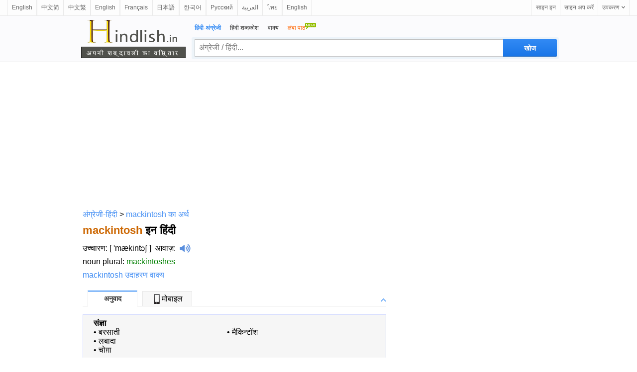

--- FILE ---
content_type: text/html; charset=utf-8
request_url: https://www.hindlish.in/mackintosh/mackintosh-meaning-in-hindi-english
body_size: 8677
content:



<html lang="hi">

<head id="Head1"><meta http-equiv="Content-Type" content="text/html; charset=utf-8" /><meta http-equiv="Content-Language" content="hi" /><meta name="applicable-device" content="pc" /><link rel="icon" href="/favicon.ico" type="/image/x-icon" /><link rel="shortcut icon" href="/favicon.ico" type="/image/x-icon" />




    <script type="application/ld+json">
    {
      "@context": "http://schema.org",
      "@type": "WebSite",
      "name": "Hindlish",
      "url": "https://www.hindlish.in"
    }
    </script>



<style>
html { overflow-y:scroll }
body, input, textarea, select, button { font:12px "Microsoft YaHei", Verdana, arial, sans-serif; line-height:22px }
input, textarea, select, button { vertical-align:middle }
body, ul, ol, li, dl, dd, p, h1, h2, h3, h4, h5, h6, form, fieldset, table { margin:0; padding:0 }
img { vertical-align:middle; border:0 }
h1, h2, h3, h4, h5, h6 { font-size:1em }
ul, dl { list-style:none }
a { outline:none; text-decoration:none; color:#448FF4 }
a:hover { outline:none; text-decoration:underline; }
a { blur:expression(this.blur());
}
.valid { position:absolute; top:5px; left:20px; margin:8px auto; width:175px; height:40px }
.valid li { float:left; }
.valid li a { display:block; width:50px; height:50px; }

.clear { clear:both; font-size:0; line-height:0; height:10px }
.footer { position:relative; z-index:1; text-align:center; height:100px; border-top:1px solid #efefef }
.footer ul { list-style-type:none }
.footer li { float:left }
.footer li a { color:#333 }
.w960 {clear: both;margin: auto;width: 960px;}
.w728 {clear: both;margin: auto;width: 728px;}

/*header*/
#header{background:#fbfbfd;clear:both;height:auto;display:inline-block;width:100%;border-bottom:1px solid #ebebeb;position:relative;*+z-index:102}
.headerC{width:960px;margin:0 auto}
.headerHome{width:728px;margin:0 auto}
.logo_en1{width:210px;height:80px;float:left;padding-top:1px;background:url(/images/slogan_tp.png) no-repeat 0 0px; background-size:210px 80px;margin:5px 0 0 3px;}
.logo_en1 a{width:210px;height:80px;float:left}
.logo_en{width:210px;height:80px;float:left;padding-top:1px;background:url(/images/slogan_tp.png) no-repeat 0 0px; background-size:210px 80px;margin:15px 0 0 3px;}
.logo_en a{width:210px;height:80px;float:left}
.header_logo{margin:33px 16px 0 0;float:left}
.header_logo img{ height:50px; width:155px}

.search_main{width:738px;margin-right:-3px;float:right;margin-top:13px;padding:0 0 5px 0}
.nav_list{display:inline-block;padding-left:6px}
.nav_list li{padding-right:18px;float:left}
.nav_list li a{color:#333}
.nav_list li strong,.nav_list li a:hover{color:#328AF4}
.znew{display:block;width:24px;height:16px;overflow:hidden;position:absolute;background:url(../images/new.gif) no-repeat;top:-13px;right:0;line-height:100px}
.search_box{height:42px;margin-top:7px;background:rgba(205,228,241,0.3);position:relative;border:1px solid rgba(236,245,250,0.1);border-radius:3px;}
.input_style{width:620px;height:35px;float:left;line-height:27px;margin:3px -4px 0 5px;padding:3px 40px 3px 8px;font-size:16px;outline:medium none;font-family:"Lucida Sans Unicode",Tahoma,Verdana,Arial;color:black;border:1px solid #c0c0c0;border-right:0}
.input_style:hover,.input_style_hover{border-color:#328AF4;border-bottom-color:#0081cc}
.input_style2{width:503px;height:27px;float:left;line-height:27px;margin:3px -4px 0 5px;padding:3px 40px 3px 8px;font-size:16px;outline:medium none;font-family:"Lucida Sans Unicode",Tahoma,Verdana,Arial;color:black;border:1px solid #c0c0c0;}
.input_style2:hover,.input_style2_hover{border-color:#328AF4;border-bottom-color:#0081cc}
.search.search{width:108px;height:35px;margin:3px 3px 0 0;padding:0;float:right;font:bold 14px/25px "Trebuchet MS",sans-serif;padding:6px 10px 7px;color:#fff;cursor:pointer;background:#328AF4;background-image:linear-gradient(#328AF4,#1875E7);background-image:-moz-linear-gradient(#328AF4,#1875E7);background-image:-webkit-linear-gradient(#328AF4,#1875E7);text-shadow:0 1px 0 rgba(0,0,0,.1);border-radius:0 2px 2px 0;box-shadow:0 1px rgba(0,0,0,.15),0 -1px rgba(0,0,0,.15) inset;border:0}
.search_hover{background:#0097e0;background-image:linear-gradient(#328AF4,#247FED);background-image:-moz-linear-gradient(#328AF4,#247FED);background-image:-webkit-linear-gradient(#328AF4,#247FED)}
.search2.search2{width:86px;height:35px;margin:3px 3px 0 0;padding:0;float:right;font:bold 14px/25px "Trebuchet MS",sans-serif;padding:6px 10px 7px;color:#fff;cursor:pointer;background:#328AF4;background-image:linear-gradient(#328AF4,#1875E7);background-image:-moz-linear-gradient(#328AF4,#1875E7);background-image:-webkit-linear-gradient(#328AF4,#1875E7);text-shadow:0 1px 0 rgba(0,0,0,.1);border-radius:0 2px 2px 0;box-shadow:0 1px rgba(0,0,0,.15),0 -1px rgba(0,0,0,.15) inset;border:0}
.search_hover2{background:#0097e0;background-image:linear-gradient(#328AF4,#247FED);background-image:-moz-linear-gradient(#328AF4,#247FED);background-image:-webkit-linear-gradient(#328AF4,#247FED)}


/*top bar*/
#topbar{position:relative;padding:0 15px;height:31px;border-bottom:1px solid #ebebeb;background:#fdfdfd;font-size:12px;line-height:31px;z-index:999}
.topl{float:left;vertical-align:middle;line-height:31px}
.topl b{float:left;margin-right:3px;font-weight:100;line-height:32px}
.topl img{float:left;margin-top:5px;font-weight:100;line-height:32px}
.topl a{border-right:1px solid #ebebeb;border-left:1px solid #ebebeb;padding:0 8px 0 8px;display:block;float:left;color:#666;text-decoration:none}
.topl a:link,.topr a:visited{color:#666}
.topl a:hover{color:#333;background:#f8f9fd;text-decoration:none}
.topr{float:right;vertical-align:middle;line-height:31px;right:16px}
.topr a{border-left:1px solid #ebebeb;padding:0 8px 0 8px;display:block;float:left;color:#666;text-decoration:none}
.topr a:link,.topr a:visited{color:#666}
.topr a:hover{color:#333;background:#f8f9fd;text-decoration:none}
.tool{border-right:1px solid #ebebeb;float:left;cursor:pointer;position:relative}
.tool:hover,.tool:hover a,.user_name:hover a{border-color:#9fd9f6}
.tool a b,.user_name a b{font-weight:100;float:left}
.tool a i,.user_name a i{float:left;display:block;width:7px;height:4px;overflow:hidden;background:url(/images/top.png) no-repeat -15px 0;margin:13px 0 0 5px}
.tool a:hover i,.tool:hover a i,.user_name:hover a i{background-position:-15px -4px}
.tlist{position:absolute;border:1px solid #9fd9f6;border-top:0;background:#fff url(/images/top.png) no-repeat 0 -32px;top:31px;right:-1px;_top:32px;_right:-1px;padding-top:6px;width:128px;display:none;zoom:1}
.tool:hover .tlist,.user_name:hover .user_box,.user_name:hover .tlist{display:block}
.tlist li{padding:0 14px;_padding:0 9px;height:30px;line-height:30px;color:#666;text-decoration:none;display:block;margin:0;zoom:1;position:relative}
.tlist li.sl{border-top:1px dotted #d8d8d8;height:1px;line-height:1px;overflow:hidden;font-size:1px;margin:5px 15px}
.tlist li a{border:0;padding:0}
.tlist li:hover,.tlist li:hover a,.user_box_fun a:hover{background:#f6f6f6;color:#54c3f1}
.tlist li a i,.user_box_fun a i{display:inline-block;width:16px;height:16px;overflow:hidden;background:url(/images/top.png) no-repeat;_background:url(/images/top.png) no-repeat;margin:0 3px 0 0;vertical-align:middle;float:none}
.tlist li a i.scb{background-position:-22px 0}
.tlist li a:hover i.scb{background-position:-22px -16px}
.tlist li a i.word{background-position:-38px 0}
.tlist li a:hover i.word{background-position:-38px -16px}

.tab{margin-bottom:22px}
h6{width:600px;border-bottom:1px solid #E7E7E7;padding-left:10px;margin:1em 0;z-index:7;position:relative;height:29px}
h6 img{width:9px;height:10px;position:absolute;right:0;bottom:0;cursor:pointer}
h6 a img{position:static;width:auto;height:auto}
h6 .up .down{width:9px;height:9px;margin:11px 1px 0 0;background:url(../images/icobg.png) 0 -78px no-repeat}
h6 .down{background-position:0 -93px}
h6 span{cursor:pointer;background:#f8f8f8;min-width:98px;text-align:center;line-height:29px;line-height:29px\9;height:29px\9;border:#E7E7E7 1px solid;border-bottom:0;margin:-1px 10px 0 0;float:left;z-index:4;position:relative;font-weight:normal;}
.current{cursor:pointer;height:30px;border-top:2px solid #328AF4;background:white;color:#333;z-index:5;position:relative;margin-top:-2px;font-size:14px;font-weight:bold;}
.tab_icon_open {
	background: url(/images/icobg.png) no-repeat;
	background-position: -290px -116px;
	padding-left: 18px;
	cursor: pointer;
	font-weight:bold;
}
.tab_icon_close {
	background: url(/images/icobg.png) no-repeat;
	background-position: -290px -145px;
	padding-left: 18px;
	cursor: pointer;
	font-weight:bold;
}
.toggle{cursor:pointer;float:right;width:9px;height:9px;margin:11px 1px 0 0;}
.toggleOpen{background:url(/images/icobg.png) 0 -78px no-repeat}
.toggleClose{background:url(/images/icobg.png) 0 -93px no-repeat}
.laba {
    position: relative;
    top: 4px;
    display: inline-block;
    width: 22px;
    padding-left: 8px;
    height: 18px;
    background: url(/images/laba.png) no-repeat 8px 0;
    background-size: 22px 18px;
    -webkit-background-size: 22px 18px;
    -webkit-touch-callout: none
}
.labawb {
    position: relative;
    top: 4px;
    display: inline-block;
    width: 16px;
    margin-left: 6px;
    height: 16px;
    background: url(/images/laba.svg) no-repeat 1px 0;
    background-size: 16px 16px;
    -webkit-background-size: 16px 16px;
    -webkit-touch-callout: none
}
.network-list dl{float:left;width:580px;padding:5px 0 0px 0;z-index:0;position:relative;}
.network-list dl dt{float:left;width:568px;padding:0px 5px;font-weight:bold;font-size:16px;line-height:30px;border-top:1px dashed #E5E5E5;} 
.network-list dl dt{ margin-bottom:-4px;padding-bottom:0px;}
.network-list dl dd{padding:0px 5px;font-size:15px;line-height:25px;font-family:Arial, Helvetica, sans-serif;overflow:hidden;text-overflow:ellipsis;white-space:nowrap;}/* width:520px; float:left;*/
.network-list dl dd div{float:left;width:490px;}
.wl-page .page,.wl-page strong,.wl-page span{display:block;float:left;width:22px;text-align:center;margin-left:0px}
.wl-page .page{border:1px solid #DDD}
.wl-page .curpage{display:block;float:left;width:22px;text-align:center;margin-left:0px;color:black}
.wl-page b{display:block;height:22px;border:1px solid #DDD;float:left;font-weight:normal;margin-left:0px}

.borderTblue {
    margin: 0 auto;
}
.tabTitleBar h4 {
    padding: 10px 12px;
    font-size: 18px;
    border-bottom: #e7e7e7 1px solid;
    margin-bottom:8px;
    font-weight:bold;
}
h3.feed_new_tit {
    font-size: 18px;
    color: #4f4f4f;
    height: 28px;
    margin-bottom: 7px;
    border-bottom: 1px solid #ddd;
}

h3.feed_new_tit .txt {
    display: block;
    float: left;
    font-size: 18px;
    color: #2c3033;
}
.newList-in {
    padding: 0 0px 10px 0;
    overflow:auto;
}
.newsList li {
    width: 100%;
    height: 24px;
    overflow: hidden;
    font-size: 14px;
    padding: 3px 0;
    overflow: hidden;
    text-overflow: ellipsis;
    white-space: nowrap;
}
.newList-in li a{
    font-size:13px;
    color:black;
}
.newList-in li a:hover{
    color:#2398f2;
}
.newList-in a{
    font-size:13px;
    color:black;
}
.newList-in a:hover{
    color:#2398f2;
}
.newsList li em {
    margin: 3px 10px 0px 0px;
    width: 20px;
    height: 20px;
    text-align: center;
    color: #d52b2b;
    line-height: 15px;
    overflow: hidden;
    font-size: 16px;
    float: left;
    _margin-top: 0px;
}
.trnsBxTx {
    box-shadow: 0 3px 5px -3px #888 inset;
    font-size: 15px;
    height: 200px;
    margin: 3px auto;
    overflow: auto;
    resize: none;
    padding: 5px;
    width: 328px;
}
#trnsBxBT {
    border-collapse: collapse;
    font-size: 12px;
    margin: 0 auto;
    padding-bottom: 8px;
    width: 328px;
    margin-top: 8px;
    height: 30px;
    border-bottom: 1px solid #ddd;
}
#trnsBxBTC {
    font-size: 14px;
    float: left;
}
#trnsBxBTC input {
    position: relative;
    top: 2px;
    vertical-align: baseline;
}
#trnsBxBTR {
    float: right;
}
.search3 {
    display: inline-block;
    width: 88px;
    height: 28px;
    border-width: 0;
    font-size: 14px;
    color: #fff;
    background-color: #328AF4;
    border-radius: 3px;
    text-align: center;
}
.downloadLinks {
    padding: 8px 0;
}
.downloadLinks ul li .downloadIcon {
    display: inline-block;
    width: 20px;
    height: 20px;
    overflow: hidden;
    vertical-align: middle;
}
.downloadLinks ul li a {
    font-size: 13px;
    color: #1e1e1e;
}
.downloadLinks ul li .downloadIcon .appStoreIcon {
    left: -5px;
}
.downloadLinks ul li {
    display: inline-block;
    margin-right: 9px;
}
.downloadLinks ul li:after {
    content: "";
    display: inline-block;
    width: 1px;
    height: 12px;
    background-color: rgba(0,0,0,.3);
    margin: 0 0 4px 15px;
    vertical-align: bottom;
}
.downloadLinks ul li:last-child:after{display:none}
.onlyPc {
    display: block!important;
}
</style>





<meta name="description" content="mackintosh मीनिंग इन हिंदी: बरसाती लबादा चोग़ा मैकिन्टॉश ...mackintosh के अनुवाद के उदाहरण के वाक्य देखें, उच्चारण सुनें और व्याकरण सीखें" /><meta name="keywords" content="mackintosh हिंदी अनुवाद, mackintosh का अर्थ, mackintosh हिंदी में, mackintosh हिंदी की परिभाषा, mackintosh हिंदी का वाक्य" /><meta name="mobile-agent" content="format=html5;url=https://m.hindlish.in/mackintosh" /><link rel="alternate" hreflang="en" href="https://www.hindlish.com/mackintosh/mackintosh-meaning-in-hindi-english" /><link rel="alternate" media="only screen and(max-width:640px)" href="https://m.hindlish.in/mackintosh" /><title>
	mackintosh इन हिंदी - mackintosh का अर्थ - mackintosh मीनिंग इन हिंदी
</title></head>

<body>

<div id="topbar">
    <div id="topl" class="topl">
        
        <a href="https://www.hindlish.com/mackintosh/mackintosh-meaning-in-hindi-english">English</a><a href="https://www.ichacha.net/mackintosh.html" title="mackintosh中文是什么意思">中文简</a><a href="https://tw.ichacha.net/mackintosh.html" title="mackintosh中文翻譯">中文繁</a><a href="https://eng.ichacha.net/mackintosh.html" title="mackintosh in Chinese">English</a><a href="https://fr.ichacha.net/anglais/mackintosh.html" title="mackintosh traduction">Français</a><a href="https://ja.ichacha.net/english/mackintosh.html" title="mackintosh 意味">日本語</a><a href="https://ko.ichacha.net/english/mackintosh.html" title="mackintosh 뜻">한국어</a><a href="https://rus.ichacha.net/english/mackintosh.html" title="mackintosh перевод">Русский</a><a href="https://ar.ichacha.net/english/mackintosh.html" title="معنى mackintosh">العربية</a><a href="https://th.ichacha.net/english/mackintosh.html" title="mackintosh แปล">ไทย</a><a href="https://eng.ichacha.net/ee/mackintosh.html" title="mackintosh definition">English</a>
        
    </div>
    <div class="topr">
        <a href="#" id="btnLogin">साइन इन</a> <a href="#" id="btnReg">साइन अप करें</a>
          <div class="tool">
            <a href="#"><b>उपकरण</b><i></i></a>
          <ul class="tlist">
                <li><a href="#" onclick="this.style.behavior='url(#default#homepage)';this.setHomePage('https://www.hindlish.in/');"><i class="scb"></i>Set as Home</a></li>
                <li><a href="javascript:bookmarksite('hindlish.in -- Superb Translation Assistant', 'https://www.hindlish.in')"><i class="scb"></i>Add Favorite</a></li>
            </ul>
        </div>
    </div>
</div>

    <!--headerstar-->
    <div id="header">
    
        <div class="headerC">

            <div class="search_main">
                <div class="nav_list">
                    <ul>
                        <li><strong>हिंदी-अंग्रेजी</strong></li>
                        <li><a href="/hindi/" title="शब्दकोश हिंदी">हिंदी शब्दकोश</a></li>
                        <li><a href="/sentence/">वाक्य</a></li>
                        <li><a href="/translate.aspx"><span style="color:#FF6600;">लंबा पाठ<img src="/images/new.gif" border="0" style="padding-bottom:10px"/></span></a></li>
                    </ul>
                </div>
                <div class="search_box">
                    <input name="txtSearch" type="text" id="txtSearch" placeholder="अंग्रेजी / हिंदी..." maxlength="64" class="input_style fl" style="color:#a0a0a0" />
                    <input onmouseout="this.className='search'" onmouseover="this.className='search search_hover'"
                        type="submit" class="search" id="submitBtn" onclick="do_search('en')" value ="खोज">
                        
                </div>
            </div>
            <div class="logo_en1">
                <a style="position: relative" title="अंग्रेजी हिंदी शब्दकोश" href="/">
                    
                </a>
            </div>
        </div>
    </div>
    <!--headerend-->

<center>
    <div style="width:960px;height:280px;margin:5px 0 5px 0;text-align:center">
<script async src="//pagead2.googlesyndication.com/pagead/js/adsbygoogle.js"></script>
<!-- 桌面自适应 -->
<ins class="adsbygoogle"
     style="display:block"
     data-ad-client="ca-pub-3629292215446789"
     data-ad-slot="1977611807"
     data-ad-format="auto"></ins>
<script>
    (adsbygoogle = window.adsbygoogle || []).push({});
</script>
    </div>
<table width="960" border="0" align="center" cellpadding="0" cellspacing="0">
<tr>
<td style="width:624px;text-align:left;vertical-align:top;padding:8px 0 0 6px">
<table width="100%" border="0" cellpadding="0" cellspacing="0">
    <tr>
        <td style="vertical-align:top;"><a href="https://www.hindlish.in">अंग्रेजी-हिंदी</a> &gt; <a href="/mackintosh/mackintosh-meaning-in-hindi-english">mackintosh का अर्थ</a></td>
    </tr>
    <tr>
        <td style="padding:10px 0 10px 0;vertical-align:middle">
            <h1 style="font-size:22px"><span style="color:#C60">mackintosh</span> इन हिंदी</h1></td>
   </tr>
        <tr><td style="padding:0 0 8px 0;vertical-align:middle">उच्चारण: [ 'm&#230;kint&#596;&#643; ]&nbsp;&nbsp;<a href="https://eng.ichacha.net/pronounce/mackintosh.html" title="mackintosh sound" style="color:black">आवाज़</a>:<i class="laba" onClick="playMp3('sound')" /></i><audio preload="none" id='sound' src="https://www.hindlish.in/audio/files/78507.mp3"></audio>&nbsp;&nbsp;</td></tr><tr><td style="padding:0 0 8px 0"><table width="100%"  border="0" cellspacing="0" cellpadding="0"><tr><td width="99%" height="20" align="left">noun plural: <span style="color:green">mackintoshes</span>&nbsp;&nbsp;&nbsp;</td></tr></table></td></tr><tr><td style="padding:0 0 8px 0"><a href="/mackintosh-sentence-in-hindi">mackintosh उदाहरण वाक्य</a></td></tr>
    <tr>
            <td align="left" width="100%">
                    <div id="tabbox" class="tab"><h6><span class="current" id="trans1" onClick="tabyd(this, 'trans')">अनुवाद</span><span id="trans4"><a href="https://m.hindlish.in/mackintosh" style="color:black;text-decoration:none" title="mackintosh in Hindi"><img src="/images/phone.jpg" style="width:20px;height:20px;padding:0 0 2px 0">मोबाइल</a></span><a id="transToggleTab" class="toggle toggleOpen" rel="#transToggle" onclick="toggleTab('transToggleTab','transToggle')"></a></h6><div id="transToggle" style="font-size:13px;color:black"><div id="trans_dt1" class="trans-container tab-content" style="width:608px;display:block;font-size:14px;background-color:#F6F6F6;border:1px solid #ccd5ff;padding:5px 0 0 0"><table width="99%" border="0" cellspacing="0" cellpadding="0"><tr><td width="3%" valign=baseline></td><td align="left"><table style="width:100%"><tr><td style="vertical-align:top;"><b>संज्ञा</b><br />&#8226; <a href="/बरसाती/बरसाती-meaning-in-hindi-english" title="बरसाती इन इंग्लिश" style="color:black">बरसाती</a><br />&#8226; <a href="/लबादा/लबादा-meaning-in-hindi-english" title="लबादा इन इंग्लिश" style="color:black">लबादा</a><br />&#8226; <a href="/चोग़ा/चोग़ा-meaning-in-hindi-english" title="चोग़ा इन इंग्लिश" style="color:black">चोग़ा</a><br /></td><td style="vertical-align:top;"><b> </b><br />&#8226; <a href="/मैकिन्टॉश/मैकिन्टॉश-meaning-in-hindi-english" title="मैकिन्टॉश इन इंग्लिश" style="color:black">मैकिन्टॉश</a><br /></td></tr></table></td></tr><tr><td colspan="2" height="10"></td></tr></table></div></div></div>
                    <div id="sentTabbox" class="tab"><h6><span class="current">उदाहरण वाक्य</span><a id="sentToggleTab" class="toggle toggleOpen" rel="#sentToggle" onclick="toggleTab('sentToggleTab','sentToggle')"></a></h6><div id="sentToggle"><div id="sent_dt1" class="trans-container tab-content" style="display:block;font-size:13px"><table border="0" cellpadding="0" cellspacing="0" width="608"><tr><td width="1%"></td><td width="5%" valign=top align=left>1.</td><td width="92%" align=left>John <font color="#cc0033">Mackintosh</font> Square<i class="labawb" onClick="playMp3('sound_e_1')"></i><audio preload="none" id='sound_e_1' src="/audio.aspx?q=John Mackintosh Square&l=en"></audio><br />जॉन मैकिन्टौश स्क्वयर<i class="labawb" onClick="playMp3('sound_c_1')"></i><audio preload="none" id='sound_c_1' src="/audio.aspx?q=जॉन मैकिन्टौश स्क्वयर&l=hi"></audio><br><br></td></tr></table></div></div></div> 
                    <div id="tabboxWN" class="tab" style="margin-top:20px;"><h6><span class="current">परिभाषा</span><a id="wnToggle" class="toggle toggleOpen" rel="#sgToggle" onclick="toggleTab('wnToggle','wToggle')"></a></h6><div id="wToggle"><div id="wn_dt1" class="trans-container tab-content" style="display:block;font-size:13px"><table border="0" cellpadding="0" cellspacing="0" width="608"><tr align="left" ><td><table width="95%"  border="0" cellspacing="0" cellpadding="0"><tr><td width="3%" valign=baseline></td><td align=left>a waterproof raincoat made of rubberized fabric<br>पर्याय: <a href="/macintosh/macintosh-meaning-in-hindi-english" title="macintosh इन हिंदी">macintosh</a>, <a href="/mac/mac-meaning-in-hindi-english" title="mac इन हिंदी">mac</a>, <a href="/mack/mack-meaning-in-hindi-english" title="mack इन हिंदी">mack</a>, <br><br></td></tr><tr><td width="3%" valign=baseline></td><td align=left>a lightweight waterproof (usually rubberized) fabric<br>पर्याय: <a href="/macintosh/macintosh-meaning-in-hindi-english" title="macintosh इन हिंदी">macintosh</a>, <br><br></td></tr></table></td></tr></table></div> 
                     
                    <div id="tabboxNeibor" class="tab" style="margin-top:20px;"><h6><span class="current" id="neibor1" onClick="tabyd(this, 'neibor')">के आस-पास के शब्द</span><a id="neiborToggle" class="toggle toggleOpen" rel="#nbToggle" onclick="toggleTab('neiborToggle','nbToggle')"></a></h6><div id="nbToggle"><div id="neibor_dt1" class="trans-container tab-content" style="display:block;font-size:13px"><table border="0" cellpadding="0" cellspacing="0" width="480"><tr align="left" ><td width="33%" valign="middle" style="padding:5px 5px 5px 5px"><a href="/mack number/mack number-meaning-in-hindi-english" title="mack number इन हिंदी">mack number</a></td><td width="33%" valign="middle" style="padding:5px 5px 5px 5px"><a href="/mackerel/mackerel-meaning-in-hindi-english" title="mackerel इन हिंदी">mackerel</a></td><td width="33%" valign="middle" style="padding:5px 5px 5px 5px"><a href="/mackerel sky/mackerel sky-meaning-in-hindi-english" title="mackerel sky इन हिंदी">mackerel sky</a></td></tr><tr align="left"><td width="33%" valign="middle" style="padding:5px 5px 5px 5px"><a href="/mackerels/mackerels-meaning-in-hindi-english" title="mackerels इन हिंदी">mackerels</a></td><td width="33%" valign="middle" style="padding:5px 5px 5px 5px"><a href="/mackie line/mackie line-meaning-in-hindi-english" title="mackie line इन हिंदी">mackie line</a></td><td width="33%" valign="middle" style="padding:5px 5px 5px 5px"><a href="/mackintosh sheet/mackintosh sheet-meaning-in-hindi-english" title="mackintosh sheet इन हिंदी">mackintosh sheet</a></td></tr><tr align="left"><td width="33%" valign="middle" style="padding:5px 5px 5px 5px"><a href="/mackintoshes/mackintoshes-meaning-in-hindi-english" title="mackintoshes इन हिंदी">mackintoshes</a></td><td width="33%" valign="middle" style="padding:5px 5px 5px 5px"><a href="/mackle/mackle-meaning-in-hindi-english" title="mackle इन हिंदी">mackle</a></td><td width="33%" valign="middle" style="padding:5px 5px 5px 5px"><a href="/mackles/mackles-meaning-in-hindi-english" title="mackles इन हिंदी">mackles</a></td></tr></table></div></div></div> 
                     
            </td>
        </tr>
    </table>
         </td>

            <td style="width:336px;text-align:left; vertical-align:top; padding:8px 0 0 0px;">
                  <div class="rightad">
                            <div id="movingBlock"><div style="width:336px;height:280px;"><script async src="//pagead2.googlesyndication.com/pagead/js/adsbygoogle.js"></script>
<!-- 桌面336x280_1 -->
<ins class="adsbygoogle"
     style="display:inline-block;width:336px;height:280px"
     data-ad-client="ca-pub-3629292215446789"     data-ad-slot="6633134222"></ins>
<script>
(adsbygoogle = window.adsbygoogle || []).push({});
</script></div><div style="width:336px;height:280px;padding-top:5px"><script async src="//pagead2.googlesyndication.com/pagead/js/adsbygoogle.js"></script>
<!-- 桌面336x280_2 -->
<ins class="adsbygoogle"
     style="display:inline-block;width:336px;height:280px"
     data-ad-client="ca-pub-3629292215446789"     data-ad-slot="9720699400"></ins>
<script>
(adsbygoogle = window.adsbygoogle || []).push({});
</script></div></div><div id="fixedPlaceHolder">
<div style="text-align: center;margin-top: 20px;margin-bottom:8px">
 <form method="post" action="/translate.aspx" name="translate" id="translate">
 <div id="trnsBxWRP">
  <div>
                        <h3 class="feed_new_tit" style="border:0"><span class="line"></span><span class="txt"><a href="/translate.aspx" style="color:#2c3033;">पूर्ण पाठ अनुवाद</a></span></h3>
                    </div>
                    <div id="trnsBxB">
                        <textarea name="ta_text" cols="38" rows="10" id="originalTextArea" class="trnsBxTx"></textarea>
                    </div>
                    <div id="trnsBxBT">
                        <div id="trnsBxBTC">
                            <input type="radio" name="lp" value="eh" checked="" style="margin:0 3px 0 0">अंग्रेज़ी→नहीं।                            <input type="radio" name="lp" value="he" style="margin:0 3px 0 10px;">नहीं।→अंग्रेज़ी                        </div>
                        <div id="trnsBxBTR">
                            <input onmouseout="this.className='search3'" onmouseover="search3 search_hover2'" type="submit" class="search3" onclick="dosubmit()" value="अनुवाद करना">
                        </div>
                    </div>
                    <div class="downloadLinks onlyPc">
                        <ul style="text-align:left;padding-left:3px;">
                            <li><a href="https://apps.apple.com/us/app/hindlish/id1512651410" target="_blank" rel="noopener noreferrer">
                                <span class="downloadIcon">
                                    <div class="appStoreIcon gatsby-image-wrapper">
                                        <img src="/images/apple-fill.svg" alt="" style="width:20px;height:20px">
                                    </div>
                                </span>
                                <span>App Store</span>
                                </a>
                            </li>
                            <li><a href="https://play.google.com/store/apps/details?id=com.hindlish.en" target="_blank" rel="noopener noreferrer">
                                <span class="downloadIcon">
                                    <div class="appStoreIcon gatsby-image-wrapper">
                                        <img src="/images/android-fill.svg" alt="" style="width:20px;height:20px">
                                    </div>
                                </span>
                                <span>Android</span>
                                </a>
                            </li>                
                        <li><a href="http://www.wordtech.com.cn" target="_blank" rel="noopener noreferrer">
                                <span>&copy WordTech</span>
                                </a>
                            </li>
                        </ul>
                    </div>
                </div>
            </form>
        </div><div style="width:336px;height:280px;padding-top:5px"><script async src="//pagead2.googlesyndication.com/pagead/js/adsbygoogle.js"></script>
<!-- 桌面336x280_2 -->
<ins class="adsbygoogle"
     style="display:inline-block;width:336px;height:280px"
     data-ad-client="ca-pub-3629292215446789"     data-ad-slot="9720699400"></ins>
<script>
(adsbygoogle = window.adsbygoogle || []).push({});
</script></div></div>  
                      </div>
          </td></tr>
</table>

<div class="clear"></div>
<div id="b" class="footer w960">
<table width="960" align="center">
  <tr><td width="25%"></td><td width="50%" style="font-size: 12px;text-align:center;padding:5px 0 0 0">
    <table>
            <tr><td style="text-align:center"><a href="/disclaimer.aspx">अस्वीकरण</a>&nbsp;&nbsp;&nbsp;&nbsp;<a href="/co.aspx">विज्ञापन</a>&nbsp;&nbsp;&nbsp;&nbsp;<a href="/about.aspx">के बारे में</a>&nbsp;&nbsp;&nbsp;&nbsp;<a href="/feedback.aspx">सुझाव</a>&nbsp;&nbsp;&nbsp;&nbsp;<a href="/links.aspx">हाइपरलिंक</a></td></tr>
            <tr><td style="text-align:center"><span style="font-size: 8pt">Copyright &copy; Wordtech co. ltd. <a href="https://www.hindlish.in">Hindlish.in</a> All Rights Reserved</span></td></tr>
    </table></td><td width="5%"></td>
</tr>
</table>
</div>

</center>




<script language="javascript" type="text/javascript">
    document.getElementById("txtSearch").focus();
    document.getElementById("txtSearch").select();
</script>

<div id="jquery_yuyin"></div>
<script type="text/javascript">

    function playMp3(id) {
        var sound = document.getElementById(id);
        sound.play();
    };

    function do_search(lang)
     {
         var kw = document.getElementById("txtSearch").value;
         if (kw == "" || kw == "Type the word/phrase for translation..." || kw == "Type the word/phrase for definition..." || kw == "Type the word/phrase...")
        {
            alert("Pls input your query");
            document.getElementById("txtSearch").focus();
            return false;
        }

        var dir = "/";
        if (lang == null || lang == "" || lang == "en") {
            dir = "/";
        }

        var src = dir + kw + "/" + kw + "-meaning-in-hindi-english";
        window.location = src;
     }


     document.onkeydown = function(event) {
         event = event ? event : (window.event ? window.event : null);
         //event.srcElement.type  事件发生对象的类别
         var botton = document.getElementById('submitBtn');
         if (event.keyCode == 13 && null != botton) {
             botton.click();
         }
     }
</script>

<script type="text/javascript" src="/App_Themes/jquery.1.9.0.min.js" charset="utf-8"></script>
<script type="text/javascript">
    function fixAd()
    {
        var movingBlock = document.getElementById('movingBlock');
        var ad = document.getElementById('fixedPlaceHolder');
        var fixedTop = movingBlock.offsetParent.offsetTop + movingBlock.offsetHeight + 300;
        if ($(window).scrollTop() > fixedTop) {
            ad.style.position = 'fixed';
            //ad.style.left = document.getElementById('article_container').getBoundingClientRect().left + 660 + 'px';
            ad.style.top = '5px';
            ad.style.width = '336px';
        }
        else {
            ad.removeAttribute('style');
        }
    }

    function dosubmit() {
        var tran = document.getElementById('translate');
        tran.submit();
    };

    $(document).ready(function () {
        fixAd();
    });
    $(window).scroll(function () {
        fixAd();
    });
</script>

<!-- Start of StatCounter Code for Default Guide -->
<script type="text/javascript">
    var sc_project = 10832507;
    var sc_invisible = 1;
    var sc_security = "3b1bc91d";
</script>
<script type="text/javascript" async="async" src="https://www.statcounter.com/counter/counter.js"></script>
<!-- End of StatCounter Code for Default Guide -->

<script defer src="https://static.cloudflareinsights.com/beacon.min.js/vcd15cbe7772f49c399c6a5babf22c1241717689176015" integrity="sha512-ZpsOmlRQV6y907TI0dKBHq9Md29nnaEIPlkf84rnaERnq6zvWvPUqr2ft8M1aS28oN72PdrCzSjY4U6VaAw1EQ==" data-cf-beacon='{"version":"2024.11.0","token":"470048d3a71b427f9417cf655f58c721","r":1,"server_timing":{"name":{"cfCacheStatus":true,"cfEdge":true,"cfExtPri":true,"cfL4":true,"cfOrigin":true,"cfSpeedBrain":true},"location_startswith":null}}' crossorigin="anonymous"></script>
</body>
</html>



--- FILE ---
content_type: text/html; charset=utf-8
request_url: https://www.google.com/recaptcha/api2/aframe
body_size: 266
content:
<!DOCTYPE HTML><html><head><meta http-equiv="content-type" content="text/html; charset=UTF-8"></head><body><script nonce="lWiDC02dROV0gUsk__-Yeg">/** Anti-fraud and anti-abuse applications only. See google.com/recaptcha */ try{var clients={'sodar':'https://pagead2.googlesyndication.com/pagead/sodar?'};window.addEventListener("message",function(a){try{if(a.source===window.parent){var b=JSON.parse(a.data);var c=clients[b['id']];if(c){var d=document.createElement('img');d.src=c+b['params']+'&rc='+(localStorage.getItem("rc::a")?sessionStorage.getItem("rc::b"):"");window.document.body.appendChild(d);sessionStorage.setItem("rc::e",parseInt(sessionStorage.getItem("rc::e")||0)+1);localStorage.setItem("rc::h",'1769422516581');}}}catch(b){}});window.parent.postMessage("_grecaptcha_ready", "*");}catch(b){}</script></body></html>